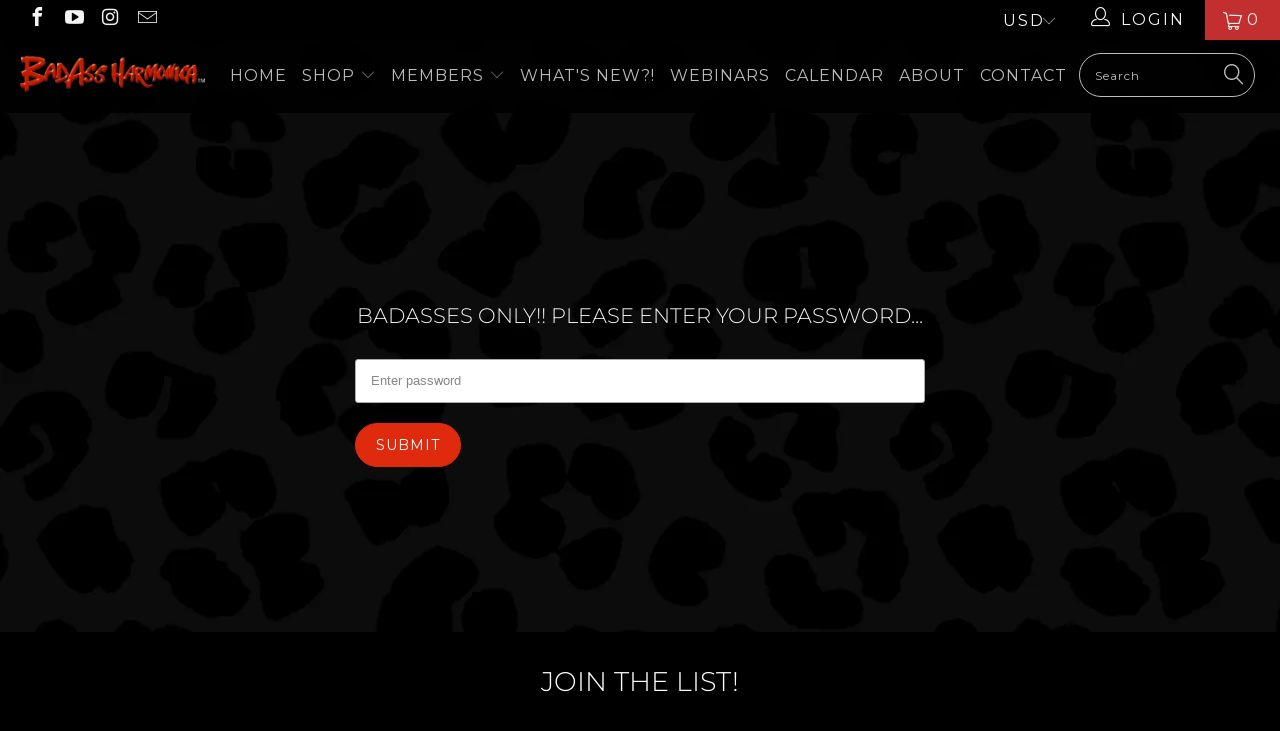

--- FILE ---
content_type: text/html; charset=utf-8
request_url: https://www.google.com/recaptcha/api2/aframe
body_size: 268
content:
<!DOCTYPE HTML><html><head><meta http-equiv="content-type" content="text/html; charset=UTF-8"></head><body><script nonce="QQMMUmP47WQlKj6BVRbtaQ">/** Anti-fraud and anti-abuse applications only. See google.com/recaptcha */ try{var clients={'sodar':'https://pagead2.googlesyndication.com/pagead/sodar?'};window.addEventListener("message",function(a){try{if(a.source===window.parent){var b=JSON.parse(a.data);var c=clients[b['id']];if(c){var d=document.createElement('img');d.src=c+b['params']+'&rc='+(localStorage.getItem("rc::a")?sessionStorage.getItem("rc::b"):"");window.document.body.appendChild(d);sessionStorage.setItem("rc::e",parseInt(sessionStorage.getItem("rc::e")||0)+1);localStorage.setItem("rc::h",'1770030674215');}}}catch(b){}});window.parent.postMessage("_grecaptcha_ready", "*");}catch(b){}</script></body></html>

--- FILE ---
content_type: text/plain; charset=utf-8
request_url: https://d-ipv6.mmapiws.com/ant_squire
body_size: 156
content:
badassharmonica.com;019c1e0c-b1f1-7d48-b435-9b9c349c7648:63eff498e74f6edf09b2a42626227a866de68383